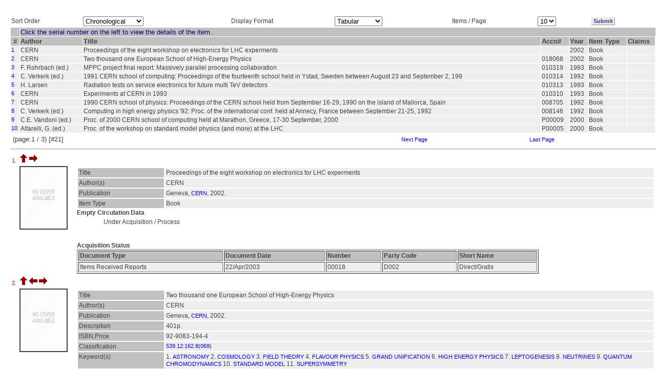

--- FILE ---
content_type: text/html; charset=utf-8
request_url: http://ezproxy.iucaa.in/wslxRSLT.php?A1=24782
body_size: 33317
content:
<html>
    <head>
        <title>Documents For An Access Point</title>
        <link rel='stylesheet' href='./StyleSheets/Highlight/oss_style.css' type='text/css'/>
        <script language="javascript" src="wslxshowhide.js"></script>
        <!-- $ASW 31/10/03 javascript added -->
    </head>
<link REL=STYLESHEET HREF= "./StyleSheets/Grid/style2.css">
<body BACKGROUND="./images/Grid/BACKGROUND/back2.jpg" BGCOLOR=White>
    <form action="wslxRSLT.php" method="POST">

        <!--
        Displays the result in the tabular format
        with various sorting option for the result(ItemType, tabular/publication/bibliography, number of records per page)).
        -->

        <a name="TOP"></a>

        
            <table cellspacing="0" cellpadding="0" border="0" width="100%">
                <tr>
                    <td width="20px">&nbsp;</td>
                    <td>
                        <h4 style="visibility: hidden">SLIM21</h4>
                        <table cellspacing="1" cellpadding="1" border="0" width="100%" >                            
                            <tr>
                                <td>Sort Order</td>
                                <td><select name="cbSO">
                                        <!--$ ASW 8/12/03 Used word Chronological instead of Natural as per sugession of MMG -->
                                        <option selected='selected' value="0">Chronological</option>
                                        <option  value="1">Author</option>
                                        <option  value="2">Title</option>
                                        <option  value="3">ItemType,Author</option>
                                        <option  value="4">ItemType,Title</option>
                                    </select>
					</td>
                                <td>Display Format</td>
                                <td>
                                    <select name="cbRp">
                                        <option selected='selected' value="0">Tabular</option>
                                        <option  value="1">Publication</option>
                                        <option  value="2">Bibliography</option>
                                    </select>
                                </td>
                                <td>Items / Page</td>
                                <td>
                                    <select name="cbNR">
                                        <option  value="5">5</option>
                                        <option selected='selected' value="10">10</option>
                                        <option  value="25">25</option>
                                    </select>
                                </td>
                                <td>
                                    <input type="hidden" name="aI" value=24782>
                                    <input type="hidden" name="aJ" value=>&nbsp;
                                </td>
                                <td><input type="submit" name="submit" value="Submit" class="clsBtnFlat"></td>
                            </tr>
                        </table>
                    </td>
                </tr>
            </table>

            <table CELLSPACING=0 CELLPADDING=0 BORDER=0 WIDTH=100%>
<tr>
<td WIDTH=20>&nbsp;</td>
<td>
<table CELLSPACING=1 CELLPADDING=1 BORDER=0 WIDTH=100%>
            <tr><td BGCOLOR="Silver" BACKGROUND=>&nbsp;</td><td COLSPAN=9 BGCOLOR="Silver" VALIGN="Middle" ALIGN="Left" WIDTH="100%"  BACKGROUND=>
<font SIZE="-1" color="#000080"> Click the serial number on the left to view the details of the item. </font></td></tr>
                    <tr bgcolor="silver" valign="top">
            <td align="center"><font size="-1">&nbsp;#&nbsp;</font></td>

                            <td align='left'><font size='-1'><b>Author</b></font></td><td align='left'><font size='-1'><b>Title</b></font></td><td align='left'><font size='-1'><b>Accn#</b></font></td><td align='left'><font size='-1'><b>Year</b></font></td><td align='left'><font size='-1'><b>Item Type</b></font></td>            <td align="left"><font size="-1"><b>Claims</b></font></td>
        </tr>
    <TR>
<TD VALIGN=top class=TDR><A HREF=#REC1>1</A></TD>
<TD VALIGN=top class=TDR>CERN</TD>
<TD VALIGN=top class=TDR>Proceedings of the eight workshop on electronics for LHC experments</TD>
<TD VALIGN=top class=TDR>&nbsp;</TD>
<TD VALIGN=top class=TDR>2002</TD>
<TD VALIGN=top class=TDR>Book</TD>
<TD VALIGN=top class=TDR>&nbsp;</TD>
</TR><TR>
<TD VALIGN=top class=TDR><A HREF=#REC2>2</A></TD>
<TD VALIGN=top class=TDR>CERN</TD>
<TD VALIGN=top class=TDR>Two thousand one European School of High-Energy Physics</TD>
<TD VALIGN=top class=TDR>018068</TD>
<TD VALIGN=top class=TDR>2002</TD>
<TD VALIGN=top class=TDR>Book</TD>
<TD VALIGN=top class=TDR>&nbsp;</TD>
</TR><TR>
<TD VALIGN=top class=TDR><A HREF=#REC3>3</A></TD>
<TD VALIGN=top class=TDR>F. Rohrbach (ed.)</TD>
<TD VALIGN=top class=TDR>MPPC project final report: Massively parallel processing collaboration</TD>
<TD VALIGN=top class=TDR>010319</TD>
<TD VALIGN=top class=TDR>1993</TD>
<TD VALIGN=top class=TDR>Book</TD>
<TD VALIGN=top class=TDR>&nbsp;</TD>
</TR><TR>
<TD VALIGN=top class=TDR><A HREF=#REC4>4</A></TD>
<TD VALIGN=top class=TDR>C. Verkerk (ed.)</TD>
<TD VALIGN=top class=TDR>1991 CERN school of computing: Proceedings of the fourteenth school held in Ystad, Sweden between August 23 and September 2, 199</TD>
<TD VALIGN=top class=TDR>010314</TD>
<TD VALIGN=top class=TDR>1992</TD>
<TD VALIGN=top class=TDR>Book</TD>
<TD VALIGN=top class=TDR>&nbsp;</TD>
</TR><TR>
<TD VALIGN=top class=TDR><A HREF=#REC5>5</A></TD>
<TD VALIGN=top class=TDR>H. Larsen</TD>
<TD VALIGN=top class=TDR>Radiation tests on service electronics for future multi TeV detectors</TD>
<TD VALIGN=top class=TDR>010313</TD>
<TD VALIGN=top class=TDR>1993</TD>
<TD VALIGN=top class=TDR>Book</TD>
<TD VALIGN=top class=TDR>&nbsp;</TD>
</TR><TR>
<TD VALIGN=top class=TDR><A HREF=#REC6>6</A></TD>
<TD VALIGN=top class=TDR>CERN</TD>
<TD VALIGN=top class=TDR>Experiments at CERN in 1993</TD>
<TD VALIGN=top class=TDR>010310</TD>
<TD VALIGN=top class=TDR>1993</TD>
<TD VALIGN=top class=TDR>Book</TD>
<TD VALIGN=top class=TDR>&nbsp;</TD>
</TR><TR>
<TD VALIGN=top class=TDR><A HREF=#REC7>7</A></TD>
<TD VALIGN=top class=TDR>CERN</TD>
<TD VALIGN=top class=TDR>1990 CERN school of physics: Proceedings of the CERN school held from September 16-29, 1990 on the island of Mallorca, Spain</TD>
<TD VALIGN=top class=TDR>008705</TD>
<TD VALIGN=top class=TDR>1992</TD>
<TD VALIGN=top class=TDR>Book</TD>
<TD VALIGN=top class=TDR>&nbsp;</TD>
</TR><TR>
<TD VALIGN=top class=TDR><A HREF=#REC8>8</A></TD>
<TD VALIGN=top class=TDR>C. Verkerk (ed.)</TD>
<TD VALIGN=top class=TDR>Computing in high energy physics '92: Proc. of the international conf. held at Annecy, France between September 21-25, 1992</TD>
<TD VALIGN=top class=TDR>008146</TD>
<TD VALIGN=top class=TDR>1992</TD>
<TD VALIGN=top class=TDR>Book</TD>
<TD VALIGN=top class=TDR>&nbsp;</TD>
</TR><TR>
<TD VALIGN=top class=TDR><A HREF=#REC9>9</A></TD>
<TD VALIGN=top class=TDR>C.E. Vandoni (ed.)</TD>
<TD VALIGN=top class=TDR>Proc. of 2000 CERN school of computing held at Marathon, Greece, 17-30 September, 2000</TD>
<TD VALIGN=top class=TDR>P00009</TD>
<TD VALIGN=top class=TDR>2000</TD>
<TD VALIGN=top class=TDR>Book</TD>
<TD VALIGN=top class=TDR>&nbsp;</TD>
</TR><TR>
<TD VALIGN=top class=TDR><A HREF=#REC10>10</A></TD>
<TD VALIGN=top class=TDR>Altarelli, G. (ed.)</TD>
<TD VALIGN=top class=TDR>Proc. of the workshop on standard model physics (and more) at the LHC</TD>
<TD VALIGN=top class=TDR>P00005</TD>
<TD VALIGN=top class=TDR>2000</TD>
<TD VALIGN=top class=TDR>Book</TD>
<TD VALIGN=top class=TDR>&nbsp;</TD>
</TR><TR><TD COLSPAN=10><TABLE WIDTH=100% Align=Left BORDER=0><TR>
<TD><font size=-1 >(page:1 / 3) [#21]</TD><TD WIDTH=20%><font size=-1 >&nbsp;</TD><TD WIDTH=20%><font size=-1 >&nbsp;</font></TD>
<TD WIDTH=20%><font size=-1 >&nbsp;<a href="http://ezproxy.iucaa.in/wslxRSLT.php?A1=24782&A2=&nSO=0&nFM=0&nPgsz=10&pg=1">Next Page</a>&nbsp;</font></TD>
<TD WIDTH=20%><font size=-1 >&nbsp;<a href="http://ezproxy.iucaa.in/wslxRSLT.php?A1=24782&A2=&nSO=0&nFM=0&nPgsz=10&pg=2">Last Page</a>&nbsp;</font></TD>
</TR></TABLE>
</TD></TR>
</TABLE>
<HR>
<TABLE WIDTH=100% BORDER=0 >
<TR><TD COLSPAN=2>
<A NAME=REC1>1.&nbsp;</A>
<A HREF=#TOP><IMG BORDER=0 SRC="back.gif"></A>&nbsp;<A HREF=#REC2><IMG BORDER=0 SRC="nextitem.gif">&nbsp;</TD></TR>
</TD></TR><TR><TD align='center' valign='top' style='width:10%'><img src='./images/covers/NoCover.jpg' alt='No image available' 
style='max-width:90;max-height:120;min-width:90;min-height:120; width:90; height:120;' border='2' /></TD><TD>
<TABLE WIDTH=100% BORDER=0 CELLSPACING=2 CELLPADDING=2>
<TR VALIGN=TOP> </TR>
<TR VALIGN=TOP ><TD class=TDH WIDTH=15%>Title</TD><TD class=TDR>Proceedings of the eight workshop on electronics for LHC experments</TD></TR>
<TR VALIGN=TOP ><TD class=TDH WIDTH=15%>Author(s)</TD><TD class=TDR>CERN</TD></TR>
<TR VALIGN=TOP ><TD class=TDH WIDTH=15%>Publication</TD><TD class=TDR>Geneva, <A HREF=wslxRSLT.php?A1=24782 TARGET=_TOP>CERN</A>, 2002.</TD></TR>
<TR VALIGN=TOP ><TD class=TDH WIDTH=15%>Item Type</TD><TD class=TDR>Book</TD></TR>
</TABLE>
<B>Empty Circulation Data</B><BR>
<TABLE WIDTH=100% BORDER=0 CELLSPACING=2 CELLPADDING=2>
<TR VALIGN=TOP><TD>&nbsp;</TD><TD>Under Acquisition / Process</TD><TD>&nbsp;</TD></TR>
</TABLE>
<BR><DIV id='010907' name='010907'></DIV><BR><strong>Acquisition Status </strong><BR><TABLE Border=1 Width=80% CELLSPACING=2 CELLPADDING=2><TR class=TDH><TD><strong>Document Type</strong></TD><TD><strong>Document Date</strong></TD><TD><strong>Number</strong></TD><TD><strong>Party Code</strong></TD><TD><strong>Short Name</strong></TD></TR><TR><TD Class=TDR>Items Received Reports</TD>
<TD Class=TDR>22/Apr/2003</TD>
<TD Class=TDR>00018</TD>
<TD Class=TDR>D002</TD>
<TD Class=TDR>Direct/Gratis</TD>
</TR>
</TABLE>
</TD></TR></TABLE><TABLE WIDTH=100% BORDER=0 >
<TR><TD COLSPAN=2>
<A NAME=REC2>2.&nbsp;</A>
<A HREF=#TOP><IMG BORDER=0 SRC="back.gif"></A>&nbsp;<A HREF=#REC1><IMG BORDER=0 SRC="previtem.gif"></A>&nbsp;<A HREF=#REC3><IMG BORDER=0 SRC="nextitem.gif">&nbsp;</TD></TR>
</TD></TR><TR><TD align='center' valign='top' style='width:10%'><img src='./images/covers/NoCover.jpg' alt='No image available' 
style='max-width:90;max-height:120;min-width:90;min-height:120; width:90; height:120;' border='2' /></TD><TD>
<TABLE WIDTH=100% BORDER=0 CELLSPACING=2 CELLPADDING=2>
<TR VALIGN=TOP> </TR>
<TR VALIGN=TOP ><TD class=TDH WIDTH=15%>Title</TD><TD class=TDR>Two thousand one European School of High-Energy Physics</TD></TR>
<TR VALIGN=TOP ><TD class=TDH WIDTH=15%>Author(s)</TD><TD class=TDR>CERN</TD></TR>
<TR VALIGN=TOP ><TD class=TDH WIDTH=15%>Publication</TD><TD class=TDR>Geneva, <A HREF=wslxRSLT.php?A1=24782 TARGET=_TOP>CERN</A>, 2002.</TD></TR>
<TR VALIGN=TOP ><TD class=TDH WIDTH=15%>Description</TD><TD class=TDR>401p.</TD></TR>
<TR VALIGN=TOP ><TD class=TDH WIDTH=15%>ISBN,Price</TD><TD class=TDR>92-9083-194-4</TD></TR>
<TR VALIGN=TOP ><TD class=TDH WIDTH=15%>Classification</TD><TD class=TDR><A HREF=wslxRSLT.php?A1=53471 TARGET=_TOP>539.12:162.8(069)</A>
</TD></TR>
<TR VALIGN=TOP ><TD class=TDH WIDTH=15%>Keyword(s)</TD><TD class=TDR>1. <A HREF=wslxRSLT.php?A1=222 TARGET=_TOP>ASTRONOMY</A>
2. <A HREF=wslxRSLT.php?A1=620 TARGET=_TOP>COSMOLOGY</A>
3. <A HREF=wslxRSLT.php?A1=5884 TARGET=_TOP>FIELD THEORY</A>
4. <A HREF=wslxRSLT.php?A1=53466 TARGET=_TOP>FLAVOUR PHYSICS</A>
5. <A HREF=wslxRSLT.php?A1=53468 TARGET=_TOP>GRAND UNIFICATION</A>
6. <A HREF=wslxRSLT.php?A1=10670 TARGET=_TOP>HIGH ENERGY PHYSICS</A>
7. <A HREF=wslxRSLT.php?A1=53469 TARGET=_TOP>LEPTOGENESIS</A>
8. <A HREF=wslxRSLT.php?A1=53467 TARGET=_TOP>NEUTRINES</A>
9. <A HREF=wslxRSLT.php?A1=14370 TARGET=_TOP>QUANTUM CHROMODYNAMICS</A>
10. <A HREF=wslxRSLT.php?A1=24562 TARGET=_TOP>STANDARD MODEL</A>
11. <A HREF=wslxRSLT.php?A1=9584 TARGET=_TOP>SUPERSYMMETRY</A>
</TD></TR>
<TR VALIGN=TOP ><TD class=TDH WIDTH=15%>Item Type</TD><TD class=TDR>Book</TD></TR>
</TABLE>
<BR><B>Circulation Data</B><TABLE WIDTH=100% BORDER=0 CELLSPACING=2 CELLPADDING=2>
<TR class=TDH><TD>Accession#</TD><TD>&nbsp;</TD>
<TD>Call#</TD><TD>Status</TD><TD>Issued To</TD><TD>Return Due On</TD> <TD>Physical Location </TD></TR><TR class=TDR>
<TD>018068</TD>
<TD>&nbsp;</TD>
<TD>539.12:162.8(069)/CERN/018068&nbsp;</TD>
<TD>On Shelf</TD>
<TD>&nbsp;</TD>
<TD>&nbsp;</TD>
<TD></TD>
</TR>
</TABLE>
<BR><A href="javascript://null" onclick="ShowHide('<BR><Table width=70% border=0 align=center><TR class=TDR><TD>018068</TD><TD> 03-Mar-2003 05:03:28 0 0 &nbsp;</TD></TR></Table><BR>','010879'); "> +Copy Specific Information </A><DIV id='010879' name='010879'></DIV></TD></TR></TABLE><TABLE WIDTH=100% BORDER=0 >
<TR><TD COLSPAN=2>
<A NAME=REC3>3.&nbsp;</A>
<A HREF=#TOP><IMG BORDER=0 SRC="back.gif"></A>&nbsp;<A HREF=#REC2><IMG BORDER=0 SRC="previtem.gif"></A>&nbsp;<A HREF=#REC4><IMG BORDER=0 SRC="nextitem.gif">&nbsp;</TD></TR>
</TD></TR><TR><TD align='center' valign='top' style='width:10%'><img src='./images/covers/NoCover.jpg' alt='No image available' 
style='max-width:90;max-height:120;min-width:90;min-height:120; width:90; height:120;' border='2' /></TD><TD>
<TABLE WIDTH=100% BORDER=0 CELLSPACING=2 CELLPADDING=2>
<TR VALIGN=TOP> </TR>
<TR VALIGN=TOP ><TD class=TDH WIDTH=15%>Title</TD><TD class=TDR>MPPC project final report: Massively parallel processing collaboration</TD></TR>
<TR VALIGN=TOP ><TD class=TDH WIDTH=15%>Author(s)</TD><TD class=TDR>F. Rohrbach (ed.)</TD></TR>
<TR VALIGN=TOP ><TD class=TDH WIDTH=15%>Publication</TD><TD class=TDR>Geneva, <A HREF=wslxRSLT.php?A1=24782 TARGET=_TOP>CERN</A>, 1993.</TD></TR>
<TR VALIGN=TOP ><TD class=TDH WIDTH=15%>Series</TD><TD class=TDR>(CERN)</TD></TR>
<TR VALIGN=TOP ><TD class=TDH WIDTH=15%>Classification</TD><TD class=TDR><A HREF=wslxRSLT.php?A1=1968 TARGET=_TOP>681.3.02</A>
</TD></TR>
<TR VALIGN=TOP ><TD class=TDH WIDTH=15%>Keyword(s)</TD><TD class=TDR>1. <A HREF=wslxRSLT.php?A1=26524 TARGET=_TOP>C00</A>
2. <A HREF=wslxRSLT.php?A1=26522 TARGET=_TOP>CERN</A>
3. <A HREF=wslxRSLT.php?A1=3051 TARGET=_TOP>PARALLEL PROCESSING</A>
4. <A HREF=wslxRSLT.php?A1=800 TARGET=_TOP>W00</A>
</TD></TR>
<TR VALIGN=TOP ><TD class=TDH WIDTH=15%>Item Type</TD><TD class=TDR>Book</TD></TR>
</TABLE>
<BR><B>Circulation Data</B><TABLE WIDTH=100% BORDER=0 CELLSPACING=2 CELLPADDING=2>
<TR class=TDH><TD>Accession#</TD><TD>&nbsp;</TD>
<TD>Call#</TD><TD>Status</TD><TD>Issued To</TD><TD>Return Due On</TD> <TD>Physical Location </TD></TR><TR class=TDR>
<TD>010319</TD>
<TD>&nbsp;</TD>
<TD>681.3.02/ROH/010319&nbsp;</TD>
<TD>On Shelf</TD>
<TD>&nbsp;</TD>
<TD>&nbsp;</TD>
<TD></TD>
</TR>
</TABLE>
<BR><A href="javascript://null" onclick="ShowHide('<BR><Table width=70% border=0 align=center><TR class=TDR><TD>010319</TD><TD> 04-Feb-2002 09:02:23 0 0 &nbsp;</TD></TR></Table><BR>','010209'); "> +Copy Specific Information </A><DIV id='010209' name='010209'></DIV></TD></TR></TABLE><TABLE WIDTH=100% BORDER=0 >
<TR><TD COLSPAN=2>
<A NAME=REC4>4.&nbsp;</A>
<A HREF=#TOP><IMG BORDER=0 SRC="back.gif"></A>&nbsp;<A HREF=#REC3><IMG BORDER=0 SRC="previtem.gif"></A>&nbsp;<A HREF=#REC5><IMG BORDER=0 SRC="nextitem.gif">&nbsp;</TD></TR>
</TD></TR><TR><TD align='center' valign='top' style='width:10%'><img src='./images/covers/NoCover.jpg' alt='No image available' 
style='max-width:90;max-height:120;min-width:90;min-height:120; width:90; height:120;' border='2' /></TD><TD>
<TABLE WIDTH=100% BORDER=0 CELLSPACING=2 CELLPADDING=2>
<TR VALIGN=TOP> </TR>
<TR VALIGN=TOP ><TD class=TDH WIDTH=15%>Title</TD><TD class=TDR>1991 CERN school of computing: Proceedings of the fourteenth school held in Ystad, Sweden between August 23 and September 2, 1991</TD></TR>
<TR VALIGN=TOP ><TD class=TDH WIDTH=15%>Author(s)</TD><TD class=TDR>C. Verkerk (ed.)</TD></TR>
<TR VALIGN=TOP ><TD class=TDH WIDTH=15%>Publication</TD><TD class=TDR>Geneva, <A HREF=wslxRSLT.php?A1=24782 TARGET=_TOP>CERN</A>, 1992.</TD></TR>
<TR VALIGN=TOP ><TD class=TDH WIDTH=15%>Series</TD><TD class=TDR>(CERN)</TD></TR>
<TR VALIGN=TOP ><TD class=TDH WIDTH=15%>Classification</TD><TD class=TDR><A HREF=wslxRSLT.php?A1=9207 TARGET=_TOP>681.3(069)</A>
</TD></TR>
<TR VALIGN=TOP ><TD class=TDH WIDTH=15%>Keyword(s)</TD><TD class=TDR>1. <A HREF=wslxRSLT.php?A1=26522 TARGET=_TOP>CERN</A>
2. <A HREF=wslxRSLT.php?A1=40822 TARGET=_TOP>COMPUTING</A>
3. <A HREF=wslxRSLT.php?A1=372 TARGET=_TOP>OBSOLETE/WITHDRAWN FROM COLLECTION 2001</A>
4. <A HREF=wslxRSLT.php?A1=800 TARGET=_TOP>W00</A>
</TD></TR>
<TR VALIGN=TOP ><TD class=TDH WIDTH=15%>Item Type</TD><TD class=TDR>Book</TD></TR>
</TABLE>
<BR><B>Circulation Data</B><TABLE WIDTH=100% BORDER=0 CELLSPACING=2 CELLPADDING=2>
<TR class=TDH><TD>Accession#</TD><TD>&nbsp;</TD>
<TD>Call#</TD><TD>Status</TD><TD>Issued To</TD><TD>Return Due On</TD> <TD>Physical Location </TD></TR><TR class=TDR>
<TD>010314</TD>
<TD>&nbsp;</TD>
<TD>681.3(069)/CERN/010314&nbsp;</TD>
<TD>Withdrawn</TD>
<TD>&nbsp;</TD>
<TD>&nbsp;</TD>
<TD></TD>
</TR>
</TABLE>
<BR><A href="javascript://null" onclick="ShowHide('<BR><Table width=70% border=0 align=center><TR class=TDR><TD>010314</TD><TD> 04-Feb-2002 09:02:59 0 0 &nbsp;</TD></TR></Table><BR>','010205'); "> +Copy Specific Information </A><DIV id='010205' name='010205'></DIV></TD></TR></TABLE><TABLE WIDTH=100% BORDER=0 >
<TR><TD COLSPAN=2>
<A NAME=REC5>5.&nbsp;</A>
<A HREF=#TOP><IMG BORDER=0 SRC="back.gif"></A>&nbsp;<A HREF=#REC4><IMG BORDER=0 SRC="previtem.gif"></A>&nbsp;<A HREF=#REC6><IMG BORDER=0 SRC="nextitem.gif">&nbsp;</TD></TR>
</TD></TR><TR><TD align='center' valign='top' style='width:10%'><img src='./images/covers/NoCover.jpg' alt='No image available' 
style='max-width:90;max-height:120;min-width:90;min-height:120; width:90; height:120;' border='2' /></TD><TD>
<TABLE WIDTH=100% BORDER=0 CELLSPACING=2 CELLPADDING=2>
<TR VALIGN=TOP> </TR>
<TR VALIGN=TOP ><TD class=TDH WIDTH=15%>Title</TD><TD class=TDR>Radiation tests on service electronics for future multi TeV detectors</TD></TR>
<TR VALIGN=TOP ><TD class=TDH WIDTH=15%>Author(s)</TD><TD class=TDR>H. Larsen;H. Schonbacher;T. Massam;F. Wulf</TD></TR>
<TR VALIGN=TOP ><TD class=TDH WIDTH=15%>Publication</TD><TD class=TDR>Geneva, <A HREF=wslxRSLT.php?A1=24782 TARGET=_TOP>CERN</A>, 1993.</TD></TR>
<TR VALIGN=TOP ><TD class=TDH WIDTH=15%>Series</TD><TD class=TDR>(CERN)</TD></TR>
<TR VALIGN=TOP ><TD class=TDH WIDTH=15%>Classification</TD><TD class=TDR><A HREF=wslxRSLT.php?A1=9429 TARGET=_TOP>539.1.074</A>
</TD></TR>
<TR VALIGN=TOP ><TD class=TDH WIDTH=15%>Keyword(s)</TD><TD class=TDR>1. <A HREF=wslxRSLT.php?A1=26524 TARGET=_TOP>C00</A>
2. <A HREF=wslxRSLT.php?A1=49119 TARGET=_TOP>MULTI TEV DETECTORS</A>
3. <A HREF=wslxRSLT.php?A1=49118 TARGET=_TOP>SERVICE ELECTRONICS</A>
</TD></TR>
<TR VALIGN=TOP ><TD class=TDH WIDTH=15%>Item Type</TD><TD class=TDR>Book</TD></TR>
</TABLE>
<BR><B>Circulation Data</B><TABLE WIDTH=100% BORDER=0 CELLSPACING=2 CELLPADDING=2>
<TR class=TDH><TD>Accession#</TD><TD>&nbsp;</TD>
<TD>Call#</TD><TD>Status</TD><TD>Issued To</TD><TD>Return Due On</TD> <TD>Physical Location </TD></TR><TR class=TDR>
<TD>010313</TD>
<TD>&nbsp;</TD>
<TD>539.1.074/LAR/010313&nbsp;</TD>
<TD>On Shelf</TD>
<TD>&nbsp;</TD>
<TD>&nbsp;</TD>
<TD></TD>
</TR>
</TABLE>
<BR><A href="javascript://null" onclick="ShowHide('<BR><Table width=70% border=0 align=center><TR class=TDR><TD>010313</TD><TD> 04-Feb-2002 09:02:51 0 0 &nbsp;</TD></TR></Table><BR>','010204'); "> +Copy Specific Information </A><DIV id='010204' name='010204'></DIV></TD></TR></TABLE><TABLE WIDTH=100% BORDER=0 >
<TR><TD COLSPAN=2>
<A NAME=REC6>6.&nbsp;</A>
<A HREF=#TOP><IMG BORDER=0 SRC="back.gif"></A>&nbsp;<A HREF=#REC5><IMG BORDER=0 SRC="previtem.gif"></A>&nbsp;<A HREF=#REC7><IMG BORDER=0 SRC="nextitem.gif">&nbsp;</TD></TR>
</TD></TR><TR><TD align='center' valign='top' style='width:10%'><img src='./images/covers/NoCover.jpg' alt='No image available' 
style='max-width:90;max-height:120;min-width:90;min-height:120; width:90; height:120;' border='2' /></TD><TD>
<TABLE WIDTH=100% BORDER=0 CELLSPACING=2 CELLPADDING=2>
<TR VALIGN=TOP> </TR>
<TR VALIGN=TOP ><TD class=TDH WIDTH=15%>Title</TD><TD class=TDR>Experiments at CERN in 1993</TD></TR>
<TR VALIGN=TOP ><TD class=TDH WIDTH=15%>Author(s)</TD><TD class=TDR>CERN</TD></TR>
<TR VALIGN=TOP ><TD class=TDH WIDTH=15%>Publication</TD><TD class=TDR>Geneva, <A HREF=wslxRSLT.php?A1=24782 TARGET=_TOP>CERN</A>, 1993.</TD></TR>
<TR VALIGN=TOP ><TD class=TDH WIDTH=15%>Description</TD><TD class=TDR>475pp.</TD></TR>
<TR VALIGN=TOP ><TD class=TDH WIDTH=15%>Classification</TD><TD class=TDR><A HREF=wslxRSLT.php?A1=1491 TARGET=_TOP>53.08</A>
</TD></TR>
<TR VALIGN=TOP ><TD class=TDH WIDTH=15%>Keyword(s)</TD><TD class=TDR>1. <A HREF=wslxRSLT.php?A1=26524 TARGET=_TOP>C00</A>
2. <A HREF=wslxRSLT.php?A1=26522 TARGET=_TOP>CERN</A>
3. <A HREF=wslxRSLT.php?A1=49089 TARGET=_TOP>EXPERIMENTS</A>
</TD></TR>
<TR VALIGN=TOP ><TD class=TDH WIDTH=15%>Item Type</TD><TD class=TDR>Book</TD></TR>
</TABLE>
<BR><B>Circulation Data</B><TABLE WIDTH=100% BORDER=0 CELLSPACING=2 CELLPADDING=2>
<TR class=TDH><TD>Accession#</TD><TD>&nbsp;</TD>
<TD>Call#</TD><TD>Status</TD><TD>Issued To</TD><TD>Return Due On</TD> <TD>Physical Location </TD></TR><TR class=TDR>
<TD>010310</TD>
<TD>&nbsp;</TD>
<TD>53.08/CERN/010310&nbsp;</TD>
<TD>On Shelf</TD>
<TD>&nbsp;</TD>
<TD>&nbsp;</TD>
<TD></TD>
</TR>
</TABLE>
<BR><A href="javascript://null" onclick="ShowHide('<BR><Table width=70% border=0 align=center><TR class=TDR><TD>010310</TD><TD> 04-Feb-2002 09:02:26 0 0 &nbsp;</TD></TR></Table><BR>','010201'); "> +Copy Specific Information </A><DIV id='010201' name='010201'></DIV></TD></TR></TABLE><TABLE WIDTH=100% BORDER=0 >
<TR><TD COLSPAN=2>
<A NAME=REC7>7.&nbsp;</A>
<A HREF=#TOP><IMG BORDER=0 SRC="back.gif"></A>&nbsp;<A HREF=#REC6><IMG BORDER=0 SRC="previtem.gif"></A>&nbsp;<A HREF=#REC8><IMG BORDER=0 SRC="nextitem.gif">&nbsp;</TD></TR>
</TD></TR><TR><TD align='center' valign='top' style='width:10%'><img src='./images/covers/NoCover.jpg' alt='No image available' 
style='max-width:90;max-height:120;min-width:90;min-height:120; width:90; height:120;' border='2' /></TD><TD>
<TABLE WIDTH=100% BORDER=0 CELLSPACING=2 CELLPADDING=2>
<TR VALIGN=TOP> </TR>
<TR VALIGN=TOP ><TD class=TDH WIDTH=15%>Title</TD><TD class=TDR>1990 CERN school of physics: Proceedings of the CERN school held from September 16-29, 1990 on the island of Mallorca, Spain</TD></TR>
<TR VALIGN=TOP ><TD class=TDH WIDTH=15%>Author(s)</TD><TD class=TDR>CERN</TD></TR>
<TR VALIGN=TOP ><TD class=TDH WIDTH=15%>Publication</TD><TD class=TDR>Geneva, <A HREF=wslxRSLT.php?A1=24782 TARGET=_TOP>CERN</A>, 1992.</TD></TR>
<TR VALIGN=TOP ><TD class=TDH WIDTH=15%>Description</TD><TD class=TDR>439pp.</TD></TR>
<TR VALIGN=TOP ><TD class=TDH WIDTH=15%>Classification</TD><TD class=TDR><A HREF=wslxRSLT.php?A1=1022 TARGET=_TOP>539.12(069)</A>
</TD></TR>
<TR VALIGN=TOP ><TD class=TDH WIDTH=15%>Keyword(s)</TD><TD class=TDR>1. <A HREF=wslxRSLT.php?A1=26522 TARGET=_TOP>CERN</A>
2. <A HREF=wslxRSLT.php?A1=46389 TARGET=_TOP>CERN SCHOOL OF PHYSICS</A>
</TD></TR>
<TR VALIGN=TOP ><TD class=TDH WIDTH=15%>Item Type</TD><TD class=TDR>Book</TD></TR>
</TABLE>
<BR><B>Circulation Data</B><TABLE WIDTH=100% BORDER=0 CELLSPACING=2 CELLPADDING=2>
<TR class=TDH><TD>Accession#</TD><TD>&nbsp;</TD>
<TD>Call#</TD><TD>Status</TD><TD>Issued To</TD><TD>Return Due On</TD> <TD>Physical Location </TD></TR><TR class=TDR>
<TD>008705</TD>
<TD>&nbsp;</TD>
<TD>539.12(069)/CERN/008705&nbsp;</TD>
<TD>On Shelf</TD>
<TD>&nbsp;</TD>
<TD>&nbsp;</TD>
<TD></TD>
</TR>
</TABLE>
<BR><A href="javascript://null" onclick="ShowHide('<BR><Table width=70% border=0 align=center><TR class=TDR><TD>008705</TD><TD> 03-Feb-2002 05:02:14 0 0 &nbsp;</TD></TR></Table><BR>','009527'); "> +Copy Specific Information </A><DIV id='009527' name='009527'></DIV></TD></TR></TABLE><TABLE WIDTH=100% BORDER=0 >
<TR><TD COLSPAN=2>
<A NAME=REC8>8.&nbsp;</A>
<A HREF=#TOP><IMG BORDER=0 SRC="back.gif"></A>&nbsp;<A HREF=#REC7><IMG BORDER=0 SRC="previtem.gif"></A>&nbsp;<A HREF=#REC9><IMG BORDER=0 SRC="nextitem.gif">&nbsp;</TD></TR>
</TD></TR><TR><TD align='center' valign='top' style='width:10%'><img src='./images/covers/NoCover.jpg' alt='No image available' 
style='max-width:90;max-height:120;min-width:90;min-height:120; width:90; height:120;' border='2' /></TD><TD>
<TABLE WIDTH=100% BORDER=0 CELLSPACING=2 CELLPADDING=2>
<TR VALIGN=TOP> </TR>
<TR VALIGN=TOP ><TD class=TDH WIDTH=15%>Title</TD><TD class=TDR>Computing in high energy physics '92: Proc. of the international conf. held at Annecy, France between September 21-25, 1992</TD></TR>
<TR VALIGN=TOP ><TD class=TDH WIDTH=15%>Author(s)</TD><TD class=TDR>C. Verkerk (ed.);W. Wojcik (ed.)</TD></TR>
<TR VALIGN=TOP ><TD class=TDH WIDTH=15%>Publication</TD><TD class=TDR>Geneva, <A HREF=wslxRSLT.php?A1=24782 TARGET=_TOP>CERN</A>, 1992.</TD></TR>
<TR VALIGN=TOP ><TD class=TDH WIDTH=15%>Description</TD><TD class=TDR>916pp.</TD></TR>
<TR VALIGN=TOP ><TD class=TDH WIDTH=15%>Classification</TD><TD class=TDR><A HREF=wslxRSLT.php?A1=45196 TARGET=_TOP>539.12.162.8:681.3(069)</A>
</TD></TR>
<TR VALIGN=TOP ><TD class=TDH WIDTH=15%>Keyword(s)</TD><TD class=TDR>1. <A HREF=wslxRSLT.php?A1=26524 TARGET=_TOP>C00</A>
2. <A HREF=wslxRSLT.php?A1=26522 TARGET=_TOP>CERN</A>
3. <A HREF=wslxRSLT.php?A1=45194 TARGET=_TOP>EUROPEAN ORGANISATION FOR NUCL</A>
4. <A HREF=wslxRSLT.php?A1=45195 TARGET=_TOP>HIGH ENERGY PHYSICS COMPUTING</A>
5. <A HREF=wslxRSLT.php?A1=26521 TARGET=_TOP>HIGH ENERGY PHYSICS-PROC</A>
6. <A HREF=wslxRSLT.php?A1=45193 TARGET=_TOP>LABORATOIRE D'ANNECY-LE-VIEUX</A>
7. <A HREF=wslxRSLT.php?A1=45192 TARGET=_TOP>LAPP</A>
</TD></TR>
<TR VALIGN=TOP ><TD class=TDH WIDTH=15%>Item Type</TD><TD class=TDR>Book</TD></TR>
</TABLE>
<BR><B>Circulation Data</B><TABLE WIDTH=100% BORDER=0 CELLSPACING=2 CELLPADDING=2>
<TR class=TDH><TD>Accession#</TD><TD>&nbsp;</TD>
<TD>Call#</TD><TD>Status</TD><TD>Issued To</TD><TD>Return Due On</TD> <TD>Physical Location </TD></TR><TR class=TDR>
<TD>008146</TD>
<TD>&nbsp;</TD>
<TD>539.12.162.8:681.3(069)/CERN/008146&nbsp;</TD>
<TD>On Shelf</TD>
<TD>&nbsp;</TD>
<TD>&nbsp;</TD>
<TD></TD>
</TR>
</TABLE>
<BR><A href="javascript://null" onclick="ShowHide('<BR><Table width=70% border=0 align=center><TR class=TDR><TD>008146</TD><TD> 03-Feb-2002 04:02:02 0 0 &nbsp;</TD></TR></Table><BR>','009211'); "> +Copy Specific Information </A><DIV id='009211' name='009211'></DIV></TD></TR></TABLE><TABLE WIDTH=100% BORDER=0 >
<TR><TD COLSPAN=2>
<A NAME=REC9>9.&nbsp;</A>
<A HREF=#TOP><IMG BORDER=0 SRC="back.gif"></A>&nbsp;<A HREF=#REC8><IMG BORDER=0 SRC="previtem.gif"></A>&nbsp;<A HREF=#REC10><IMG BORDER=0 SRC="nextitem.gif">&nbsp;</TD></TR>
</TD></TR><TR><TD align='center' valign='top' style='width:10%'><img src='./images/covers/NoCover.jpg' alt='No image available' 
style='max-width:90;max-height:120;min-width:90;min-height:120; width:90; height:120;' border='2' /></TD><TD>
<TABLE WIDTH=100% BORDER=0 CELLSPACING=2 CELLPADDING=2>
<TR VALIGN=TOP> </TR>
<TR VALIGN=TOP ><TD class=TDH WIDTH=15%>Title</TD><TD class=TDR>Proc. of 2000 CERN school of computing held at Marathon, Greece, 17-30 September, 2000</TD></TR>
<TR VALIGN=TOP ><TD class=TDH WIDTH=15%>Author(s)</TD><TD class=TDR>C.E. Vandoni (ed.)</TD></TR>
<TR VALIGN=TOP ><TD class=TDH WIDTH=15%>Publication</TD><TD class=TDR>Geneva, <A HREF=wslxRSLT.php?A1=24782 TARGET=_TOP>CERN</A>, 2000.</TD></TR>
<TR VALIGN=TOP ><TD class=TDH WIDTH=15%>Description</TD><TD class=TDR>xii, 174p.</TD></TR>
<TR VALIGN=TOP ><TD class=TDH WIDTH=15%>Classification</TD><TD class=TDR><A HREF=wslxRSLT.php?A1=9207 TARGET=_TOP>681.3(069)</A>
</TD></TR>
<TR VALIGN=TOP ><TD class=TDH WIDTH=15%>Keyword(s)</TD><TD class=TDR>1. <A HREF=wslxRSLT.php?A1=26522 TARGET=_TOP>CERN</A>
2. <A HREF=wslxRSLT.php?A1=40822 TARGET=_TOP>COMPUTING</A>
</TD></TR>
<TR VALIGN=TOP ><TD class=TDH WIDTH=15%>Item Type</TD><TD class=TDR>Book</TD></TR>
</TABLE>
<BR><B>Circulation Data</B><TABLE WIDTH=100% BORDER=0 CELLSPACING=2 CELLPADDING=2>
<TR class=TDH><TD>Accession#</TD><TD>&nbsp;</TD>
<TD>Call#</TD><TD>Status</TD><TD>Issued To</TD><TD>Return Due On</TD> <TD>Physical Location </TD></TR><TR class=TDR>
<TD>P00009</TD>
<TD>&nbsp;</TD>
<TD>681.3(069)/CERN/P00009&nbsp;</TD>
<TD>On Shelf</TD>
<TD>&nbsp;</TD>
<TD>&nbsp;</TD>
<TD></TD>
</TR>
</TABLE>
<BR><A href="javascript://null" onclick="ShowHide('<BR><Table width=70% border=0 align=center><TR class=TDR><TD>P00009</TD><TD> 02-Feb-2002 01:02:39 0 0 &nbsp;</TD></TR></Table><BR>','007876'); "> +Copy Specific Information </A><DIV id='007876' name='007876'></DIV></TD></TR></TABLE><TABLE WIDTH=100% BORDER=0 >
<TR><TD COLSPAN=2>
<A NAME=REC10>10.&nbsp;</A>
<A HREF=#TOP><IMG BORDER=0 SRC="back.gif"></A>&nbsp;<A HREF=#REC9><IMG BORDER=0 SRC="previtem.gif"></A>&nbsp;</TD></TR><TR><TD align='center' valign='top' style='width:10%'><img src='./images/covers/NoCover.jpg' alt='No image available' 
style='max-width:90;max-height:120;min-width:90;min-height:120; width:90; height:120;' border='2' /></TD><TD>
<TABLE WIDTH=100% BORDER=0 CELLSPACING=2 CELLPADDING=2>
<TR VALIGN=TOP> </TR>
<TR VALIGN=TOP ><TD class=TDH WIDTH=15%>Title</TD><TD class=TDR>Proc. of the workshop on standard model physics (and more) at the LHC</TD></TR>
<TR VALIGN=TOP ><TD class=TDH WIDTH=15%>Author(s)</TD><TD class=TDR>Altarelli, G. (ed.);Mangano, M.L. (ed.)</TD></TR>
<TR VALIGN=TOP ><TD class=TDH WIDTH=15%>Publication</TD><TD class=TDR>Geneva, <A HREF=wslxRSLT.php?A1=24782 TARGET=_TOP>CERN</A>, 2000.</TD></TR>
<TR VALIGN=TOP ><TD class=TDH WIDTH=15%>Description</TD><TD class=TDR>xv, 529p.</TD></TR>
<TR VALIGN=TOP ><TD class=TDH WIDTH=15%>ISBN,Price</TD><TD class=TDR>92-9083-164-2</TD></TR>
<TR VALIGN=TOP ><TD class=TDH WIDTH=15%>Classification</TD><TD class=TDR><A HREF=wslxRSLT.php?A1=1022 TARGET=_TOP>539.12(069)</A>
</TD></TR>
<TR VALIGN=TOP ><TD class=TDH WIDTH=15%>Keyword(s)</TD><TD class=TDR>1. <A HREF=wslxRSLT.php?A1=40157 TARGET=_TOP>BEAUTY DECAYS - PROC.</A>
2. <A HREF=wslxRSLT.php?A1=40156 TARGET=_TOP>BEAUTY PRODUCTION - PROC.</A>
3. <A HREF=wslxRSLT.php?A1=40154 TARGET=_TOP>ELECTROWEAK INTERACTIONS - PROC.</A>
4. <A HREF=wslxRSLT.php?A1=35973 TARGET=_TOP>QCD - PROC.</A>
5. <A HREF=wslxRSLT.php?A1=18201 TARGET=_TOP>QUANTUM CHROMODYNAMICS - PROC.</A>
6. <A HREF=wslxRSLT.php?A1=40155 TARGET=_TOP>QUARK PHYSICS - PROC.</A>
7. <A HREF=wslxRSLT.php?A1=16436 TARGET=_TOP>STANDARD MODEL - PROC.</A>
</TD></TR>
<TR VALIGN=TOP ><TD class=TDH WIDTH=15%>Item Type</TD><TD class=TDR>Book</TD></TR>
</TABLE>
<BR><B>Circulation Data</B><TABLE WIDTH=100% BORDER=0 CELLSPACING=2 CELLPADDING=2>
<TR class=TDH><TD>Accession#</TD><TD>&nbsp;</TD>
<TD>Call#</TD><TD>Status</TD><TD>Issued To</TD><TD>Return Due On</TD> <TD>Physical Location </TD></TR><TR class=TDR>
<TD>P00005</TD>
<TD>&nbsp;</TD>
<TD>539.12(069)/CERN/P00005&nbsp;</TD>
<TD>On Shelf</TD>
<TD>&nbsp;</TD>
<TD>&nbsp;</TD>
<TD></TD>
</TR>
</TABLE>
<BR><A href="javascript://null" onclick="ShowHide('<BR><Table width=70% border=0 align=center><TR class=TDR><TD>P00005</TD><TD> 02-Feb-2002 12:02:08 0 0 &nbsp;</TD></TR></Table><BR>','007745'); "> +Copy Specific Information </A><DIV id='007745' name='007745'></DIV></TD></TR></TABLE><TR><TD COLSPAN=10><TABLE WIDTH=100% Align=Left BORDER=0><TR>
<TD><font size=-1 >(page:1 / 3) [#21]</TD><TD WIDTH=20%><font size=-1 >&nbsp;</TD><TD WIDTH=20%><font size=-1 >&nbsp;</font></TD>
<TD WIDTH=20%><font size=-1 >&nbsp;<a href="http://ezproxy.iucaa.in/wslxRSLT.php?A1=24782&A2=&nSO=0&nFM=0&nPgsz=10&pg=1">Next Page</a>&nbsp;</font></TD>
<TD WIDTH=20%><font size=-1 >&nbsp;<a href="http://ezproxy.iucaa.in/wslxRSLT.php?A1=24782&A2=&nSO=0&nFM=0&nPgsz=10&pg=2">Last Page</a>&nbsp;</font></TD>
</TR></TABLE>
</TD></TR>
   

    </form>
    <!--<div id="SearchServerOutput" style="float:left; width:22%;border:1px solid;">
        <table cellspacing="0" cellpadding="0" border="0">
            <tr><td style="width:10px"></td><td>Full text search</td></tr>
            <tr><td style="width:10px"><td><span id="ossOutput">Something</span></td></tr>
        </table>
    </div>-->
</body>
<!--
<script>
    function showOss()
    {
        var str = parent.banner.document.theForm.txtSrch.value; //document.getElementById("ossQuery").value
        if (str.length == 0)
        {
            document.getElementById("ossOutput").innerHTML = "";
            return;
        }
        if (window.XMLHttpRequest)
        {// code for IE7+, Firefox, Chrome, Opera, Safari
            xmlhttp = new XMLHttpRequest();
        }
        else
        {// code for IE6, IE5
            xmlhttp = new ActiveXObject("Microsoft.XMLHTTP");
        }
        xmlhttp.onreadystatechange = function()
        {
            if (xmlhttp.readyState == 4 && xmlhttp.status == 200)
            {
                alert(xmlhttp.responseText);
                document.getElementById("ossOutput").innerHTML = xmlhttp.responseText;
            }
        }
        xmlhttp.open("GET", "Oss.php?q=" + str, true);
        xmlhttp.send();
    }
    showOss();
</script>
-->
</HTML>



--- FILE ---
content_type: text/css
request_url: http://ezproxy.iucaa.in/StyleSheets/Grid/style2.css
body_size: 3602
content:
  BODY { 
    MARGIN: 0px;
    margin-width: 0px;
    left:0px; 
background: transparent
		}

  P { 
		margin-left: 0px;
		margin-right: 0px;
		text-indent: 0px; 
		font: 13pt ;
		color: Black;
		background: transparent;
		font:  verdana,Arial,Helvetica,sans-serif;
		}



  H1 {
  		margin-left: 0px;
		font: 28pt;
		color: CornflowerBlue;
		font-weight: bold;
		background: transparent;
		}

  H2 {
  		margin-left: 0px;
		font: 18pt ;
		color: CornFlowerBlue;
		font-weight: bold;
		background: transparent;
		}

  H3 {
  		margin-left: 0px;
		font: 14pt;
		color: CornFlowerBlue;
		font-weight: bold;
		background: transparent;
		}

  H4 {
  		margin-left: 0px;
		font: 10pt;
		color: CornFlowerBlue;
		font-weight: bold;
		background: transparent;
		}

  H5 {
  		margin-left: 0px;
		font: 8pt ;
		color: Black;
		background: transparent;
		}
TABLE
{
    FONT: 4px Verdana,Arial, Helvetica, sans-serif;
    COLOR: #404040;
	background: transparent;
}		

  TH {
		font: 20pt ;
		color: white;
		font-weight: bold;
		}
TD
{
    FONT: 12px Arial, Helvetica, sans-serif;
    COLOR: #404040;
    TEXT-DECORATION: none;
}
.TDH
{
	FONT: 12px Arial, Helvetica, sans-serif;
    TEXT-DECORATION: none;
    background-color:Silver

}	
	
.TDR
{
	FONT: 12px Arial, Helvetica, sans-serif;
    TEXT-DECORATION: none;
    background-color:#eeeeee
}
.TDA
{
	FONT: 12px Arial, Helvetica, sans-serif;
    TEXT-DECORATION: none;
    background-color:#dcdcdc
}
 TD1 {	
    	font: 12pt ;
		color: teal;
		}

  LI { 
		display: list-item;
		FONT-FAMILY: verdana,Arial,Helvetica,sans-serif;
		font: 12pt ;
		margin-left: 0px;
		}	

  DL {	
		display: list-item;
		FONT-FAMILY: verdana,Arial,Helvetica,sans-serif;

		}

  DT {
		margin-left: 0px;
		text-align: left;
		font: 10pt ;
		color: CornFlowerBlue;
		FONT-FAMILY: verdana,Arial,Helvetica,sans-serif;
		}

  DD {
		margin-left: 0px;
		text-align: left;
		font: 10pt ;
		color: Black;
		FONT-FAMILY: verdana,Arial,Helvetica,sans-serif;
	}
  B, STRONG { 
		font-weight: bold;
		FONT-FAMILY: verdana,Arial,Helvetica,sans-serif;
		} 
  I, CITE, EM, VAR, ADDRESS, BLOCKQUOTE { 
		font-style: italic 
		}
  PRE, TT, CODE, KBD, SAMP { 
		font-family: monospace 
		}
A
{
    FONT: 8.5pt verdana,Arial, Helvetica, sans-serif;
    COLOR: #d20008;
    TEXT-DECORATION: none
}
A:hover
{
    COLOR: #ff0000;
    TEXT-DECORATION:none;
}
  A:LINK {
		color: Blue; 
		text-decoration: none;
		}

  A:VISITED {
		}

.clsBtnFlat
{
    BACKGROUND: #f0f0e0;
    BORDER-BOTTOM: #6699cc 1px solid;
    BORDER-LEFT: gainsboro 1px solid;
    BORDER-RIGHT: #6699cc 1px solid;
    BORDER-TOP: gainsboro 1px solid;
    COLOR: #333399;
    FONT-SIZE: 0.9em;
    FONT-WEIGHT: bold;
    LINE-HEIGHT: 0.7em;
    MARGIN-LEFT: 0px;
    MARGIN-RIGHT: 4px;
    PADDING-BOTTOM: 3px;
    PADDING-LEFT: 3px;
    PADDING-RIGHT: 3px;
    PADDING-TOP: 3px;
    TEXT-ALIGN: center
}

.oMTab { PADDING-RIGHT: 4px; PADDING-LEFT: 4px; BACKGROUND: #afadff;PADDING-BOTTOM: 4px; CURSOR: hand }
.clsTabSelected { BORDER-RIGHT: #6469c7 1px solid; FONT-WEIGHT: normal; CURSOR: hand; COLOR: #ffffff; BORDER-BOTTOM: #6469c7 1px solid; BACKGROUND-COLOR:#6469c7}
.oA { FONT-SIZE: 12px; COLOR: #ffffff; FONT-FAMILY: verdana;TEXT-DECORATION: none }
.oDsbl{ FONT-SIZE: 12px; COLOR: #d4d0c8; FONT-FAMILY: verdana; TEXT-DECORATION: none }
.headerSpan{margin-left: 0px;font: 7pt;color: CornFlowerBlue;font-weight: bold;background: transparent;}